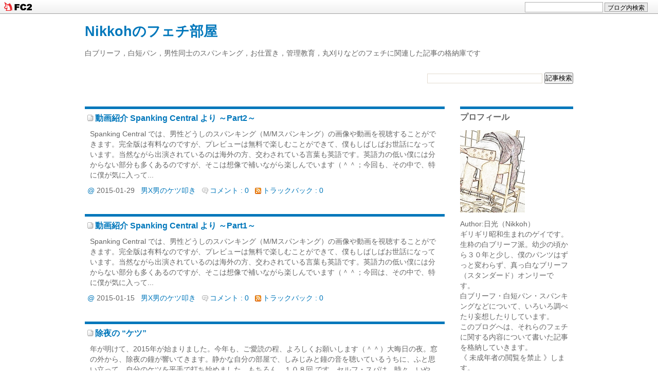

--- FILE ---
content_type: text/html; charset=utf-8
request_url: http://nikkohbrispa.jp/blog-date-201501.html
body_size: 11528
content:
<?xml version="1.0" encoding="utf-8"?>
<!DOCTYPE html PUBLIC "-//W3C//DTD XHTML 1.0 Transitional//EN" "http://www.w3.org/TR/xhtml1/DTD/xhtml1-transitional.dtd">
<html xmlns="http://www.w3.org/1999/xhtml"   dir="ltr">
<head>
<meta http-equiv="Content-Type" content="text/html; charset=utf-8" />
<meta http-equiv="Content-Style-Type" content="text/css" />
<meta http-equiv="Content-Script-Type" content="text/javascript" />
<meta http-equiv="MSSmartTagsPreventParsing" content="true" />
<meta http-equiv="imagetoolbar" content="false" />
<meta name="author" content="日光（Nikkoh）" />
<meta name="description" content="白ブリーフ，白短パン，男性同士のスパンキング，お仕置き，管理教育，丸刈りなどのフェチに関連した記事の格納庫です" />
<title  >Nikkohのフェチ部屋 |2015年01月</title>
<link rel="stylesheet" type="text/css" href="http://blog-imgs-155.fc2.com/n/i/k/nikkohbrispa/css/f3ace.css" media="screen,tv" />
<link rel="alternate" type="application/rss+xml" href="http://nikkohbrispa.jp/?xml" title="[RSS]" />
<link rel="alternate" type="application/rss+xml" href="http://nikkohbrispa.jp/?xml&amp;comment" title="[RSS] コメント" />
<link rel="alternate" type="application/rss+xml" href="http://nikkohbrispa.jp/?xml&amp;trackback" title="[RSS] トラックバック" />
<link rev="made" href="mailto:info@sample.com" title="日光（Nikkoh）" />
<link rel="top" href="http://nikkohbrispa.jp/" title="トップ" />
<link rel="archives" href="http://nikkohbrispa.jp/blog-date-202512.html" title="2025-12" /><link rel="archives" href="http://nikkohbrispa.jp/blog-date-202508.html" title="2025-08" /><link rel="archives" href="http://nikkohbrispa.jp/blog-date-202501.html" title="2025-01" /><link rel="archives" href="http://nikkohbrispa.jp/blog-date-202409.html" title="2024-09" /><link rel="archives" href="http://nikkohbrispa.jp/blog-date-202404.html" title="2024-04" /><link rel="archives" href="http://nikkohbrispa.jp/blog-date-202401.html" title="2024-01" /><link rel="archives" href="http://nikkohbrispa.jp/blog-date-202311.html" title="2023-11" /><link rel="archives" href="http://nikkohbrispa.jp/blog-date-202307.html" title="2023-07" /><link rel="archives" href="http://nikkohbrispa.jp/blog-date-202306.html" title="2023-06" /><link rel="archives" href="http://nikkohbrispa.jp/blog-date-202305.html" title="2023-05" /><link rel="archives" href="http://nikkohbrispa.jp/blog-date-202301.html" title="2023-01" /><link rel="archives" href="http://nikkohbrispa.jp/blog-date-202209.html" title="2022-09" /><link rel="archives" href="http://nikkohbrispa.jp/blog-date-202208.html" title="2022-08" /><link rel="archives" href="http://nikkohbrispa.jp/blog-date-202207.html" title="2022-07" /><link rel="archives" href="http://nikkohbrispa.jp/blog-date-202204.html" title="2022-04" /><link rel="archives" href="http://nikkohbrispa.jp/blog-date-202203.html" title="2022-03" /><link rel="archives" href="http://nikkohbrispa.jp/blog-date-202202.html" title="2022-02" /><link rel="archives" href="http://nikkohbrispa.jp/blog-date-202201.html" title="2022-01" /><link rel="archives" href="http://nikkohbrispa.jp/blog-date-202111.html" title="2021-11" /><link rel="archives" href="http://nikkohbrispa.jp/blog-date-202108.html" title="2021-08" /><link rel="archives" href="http://nikkohbrispa.jp/blog-date-202105.html" title="2021-05" /><link rel="archives" href="http://nikkohbrispa.jp/blog-date-202104.html" title="2021-04" /><link rel="archives" href="http://nikkohbrispa.jp/blog-date-202103.html" title="2021-03" /><link rel="archives" href="http://nikkohbrispa.jp/blog-date-202101.html" title="2021-01" /><link rel="archives" href="http://nikkohbrispa.jp/blog-date-202012.html" title="2020-12" /><link rel="archives" href="http://nikkohbrispa.jp/blog-date-202011.html" title="2020-11" /><link rel="archives" href="http://nikkohbrispa.jp/blog-date-202009.html" title="2020-09" /><link rel="archives" href="http://nikkohbrispa.jp/blog-date-202008.html" title="2020-08" /><link rel="archives" href="http://nikkohbrispa.jp/blog-date-202005.html" title="2020-05" /><link rel="archives" href="http://nikkohbrispa.jp/blog-date-202004.html" title="2020-04" /><link rel="archives" href="http://nikkohbrispa.jp/blog-date-202003.html" title="2020-03" /><link rel="archives" href="http://nikkohbrispa.jp/blog-date-201912.html" title="2019-12" /><link rel="archives" href="http://nikkohbrispa.jp/blog-date-201904.html" title="2019-04" /><link rel="archives" href="http://nikkohbrispa.jp/blog-date-201901.html" title="2019-01" /><link rel="archives" href="http://nikkohbrispa.jp/blog-date-201810.html" title="2018-10" /><link rel="archives" href="http://nikkohbrispa.jp/blog-date-201809.html" title="2018-09" /><link rel="archives" href="http://nikkohbrispa.jp/blog-date-201808.html" title="2018-08" /><link rel="archives" href="http://nikkohbrispa.jp/blog-date-201807.html" title="2018-07" /><link rel="archives" href="http://nikkohbrispa.jp/blog-date-201805.html" title="2018-05" /><link rel="archives" href="http://nikkohbrispa.jp/blog-date-201803.html" title="2018-03" /><link rel="archives" href="http://nikkohbrispa.jp/blog-date-201801.html" title="2018-01" /><link rel="archives" href="http://nikkohbrispa.jp/blog-date-201712.html" title="2017-12" /><link rel="archives" href="http://nikkohbrispa.jp/blog-date-201709.html" title="2017-09" /><link rel="archives" href="http://nikkohbrispa.jp/blog-date-201707.html" title="2017-07" /><link rel="archives" href="http://nikkohbrispa.jp/blog-date-201705.html" title="2017-05" /><link rel="archives" href="http://nikkohbrispa.jp/blog-date-201701.html" title="2017-01" /><link rel="archives" href="http://nikkohbrispa.jp/blog-date-201609.html" title="2016-09" /><link rel="archives" href="http://nikkohbrispa.jp/blog-date-201608.html" title="2016-08" /><link rel="archives" href="http://nikkohbrispa.jp/blog-date-201602.html" title="2016-02" /><link rel="archives" href="http://nikkohbrispa.jp/blog-date-201601.html" title="2016-01" /><link rel="archives" href="http://nikkohbrispa.jp/blog-date-201512.html" title="2015-12" /><link rel="archives" href="http://nikkohbrispa.jp/blog-date-201511.html" title="2015-11" /><link rel="archives" href="http://nikkohbrispa.jp/blog-date-201509.html" title="2015-09" /><link rel="archives" href="http://nikkohbrispa.jp/blog-date-201508.html" title="2015-08" /><link rel="archives" href="http://nikkohbrispa.jp/blog-date-201507.html" title="2015-07" /><link rel="archives" href="http://nikkohbrispa.jp/blog-date-201506.html" title="2015-06" /><link rel="archives" href="http://nikkohbrispa.jp/blog-date-201505.html" title="2015-05" /><link rel="archives" href="http://nikkohbrispa.jp/blog-date-201504.html" title="2015-04" /><link rel="archives" href="http://nikkohbrispa.jp/blog-date-201503.html" title="2015-03" /><link rel="archives" href="http://nikkohbrispa.jp/blog-date-201502.html" title="2015-02" /><link rel="archives" href="http://nikkohbrispa.jp/blog-date-201501.html" title="2015-01" /><link rel="archives" href="http://nikkohbrispa.jp/blog-date-201412.html" title="2014-12" /><link rel="archives" href="http://nikkohbrispa.jp/blog-date-201411.html" title="2014-11" /><link rel="archives" href="http://nikkohbrispa.jp/blog-date-201410.html" title="2014-10" /><link rel="archives" href="http://nikkohbrispa.jp/blog-date-201408.html" title="2014-08" /><link rel="archives" href="http://nikkohbrispa.jp/blog-date-201407.html" title="2014-07" /><link rel="archives" href="http://nikkohbrispa.jp/blog-date-201406.html" title="2014-06" /><link rel="archives" href="http://nikkohbrispa.jp/blog-date-201405.html" title="2014-05" /><link rel="archives" href="http://nikkohbrispa.jp/blog-date-201404.html" title="2014-04" /><link rel="archives" href="http://nikkohbrispa.jp/blog-date-201403.html" title="2014-03" /><link rel="archives" href="http://nikkohbrispa.jp/blog-date-201402.html" title="2014-02" /><link rel="archives" href="http://nikkohbrispa.jp/blog-date-201401.html" title="2014-01" /><link rel="archives" href="http://nikkohbrispa.jp/blog-date-201312.html" title="2013-12" /><link rel="archives" href="http://nikkohbrispa.jp/blog-date-201311.html" title="2013-11" /><link rel="archives" href="http://nikkohbrispa.jp/blog-date-201310.html" title="2013-10" /><link rel="archives" href="http://nikkohbrispa.jp/blog-date-201309.html" title="2013-09" /><link rel="archives" href="http://nikkohbrispa.jp/blog-date-201308.html" title="2013-08" /><link rel="archives" href="http://nikkohbrispa.jp/blog-date-201307.html" title="2013-07" /><link rel="archives" href="http://nikkohbrispa.jp/blog-date-201306.html" title="2013-06" /><link rel="archives" href="http://nikkohbrispa.jp/blog-date-201305.html" title="2013-05" /><link rel="archives" href="http://nikkohbrispa.jp/blog-date-201304.html" title="2013-04" /><link rel="archives" href="http://nikkohbrispa.jp/blog-date-201303.html" title="2013-03" /><link rel="archives" href="http://nikkohbrispa.jp/blog-date-201302.html" title="2013-02" /><link rel="archives" href="http://nikkohbrispa.jp/blog-date-201301.html" title="2013-01" /><link rel="archives" href="http://nikkohbrispa.jp/blog-date-201209.html" title="2012-09" /><link rel="archives" href="http://nikkohbrispa.jp/blog-date-201208.html" title="2012-08" /><link rel="archives" href="http://nikkohbrispa.jp/blog-date-201205.html" title="2012-05" /><link rel="archives" href="http://nikkohbrispa.jp/blog-date-201204.html" title="2012-04" /><!-- ///// Monthly Archives ///// -->
<link rel="archives" href="http://nikkohbrispa.jp/blog-category-27.html" title="白短パン・体操服" /><link rel="archives" href="http://nikkohbrispa.jp/blog-category-9.html" title="白ブリーフ" /><link rel="archives" href="http://nikkohbrispa.jp/blog-category-21.html" title="ブリーフ率（統計）" /><link rel="archives" href="http://nikkohbrispa.jp/blog-category-34.html" title="白ブリーフ派の著名人等の情報" /><link rel="archives" href="http://nikkohbrispa.jp/blog-category-35.html" title="白ブリーフ指定（学校・部活・職業など）" /><link rel="archives" href="http://nikkohbrispa.jp/blog-category-36.html" title="白ブリーフ de 身体測定" /><link rel="archives" href="http://nikkohbrispa.jp/blog-category-19.html" title="ドラマ・映画等の紹介" /><link rel="archives" href="http://nikkohbrispa.jp/blog-category-29.html" title="小説・マンガ・書籍等の紹介" /><link rel="archives" href="http://nikkohbrispa.jp/blog-category-30.html" title="ＴＶ放送されたネタ等の紹介" /><link rel="archives" href="http://nikkohbrispa.jp/blog-category-20.html" title="情報（新聞記事・報道等）の紹介" /><link rel="archives" href="http://nikkohbrispa.jp/blog-category-31.html" title="白ブリーフ 商品紹介など" /><link rel="archives" href="http://nikkohbrispa.jp/blog-category-33.html" title="イベント レポ" /><link rel="archives" href="http://nikkohbrispa.jp/blog-category-22.html" title="自撮り等" /><link rel="archives" href="http://nikkohbrispa.jp/blog-category-32.html" title="白ランニング" /><link rel="archives" href="http://nikkohbrispa.jp/blog-category-12.html" title="男X男のケツ叩き" /><link rel="archives" href="http://nikkohbrispa.jp/blog-category-24.html" title="ケツ叩きの小説" /><link rel="archives" href="http://nikkohbrispa.jp/blog-category-25.html" title="ケツ叩きのレポ（写真・動画）" /><link rel="archives" href="http://nikkohbrispa.jp/blog-category-17.html" title="丸刈り" /><link rel="archives" href="http://nikkohbrispa.jp/blog-category-16.html" title="管理教育・校則など" /><link rel="archives" href="http://nikkohbrispa.jp/blog-category-7.html" title="思い出" /><link rel="archives" href="http://nikkohbrispa.jp/blog-category-28.html" title="中学校時代" /><link rel="archives" href="http://nikkohbrispa.jp/blog-category-26.html" title="Ｔ高・学生寮シリーズ" /><link rel="archives" href="http://nikkohbrispa.jp/blog-category-5.html" title="小学校時代" /><link rel="archives" href="http://nikkohbrispa.jp/blog-category-15.html" title="Ｋ中シリーズ目次" /><link rel="archives" href="http://nikkohbrispa.jp/blog-category-11.html" title="ご案内" /><link rel="archives" href="http://nikkohbrispa.jp/blog-category-0.html" title="未分類" /><!-- ///// Categories Archives ///// -->
<script type="text/javascript" src="http://templates.blog.fc2.com/template/cfdn_09/list-tree.js"></script><!-- ///// Tree script ///// -->
<!--
////////////////////////////////////////////////////////////////////////////////

 http://creativecommons.org/licenses/by-sa/2.1/jp/

 Tree script
 http://sug.blog2.fc2.com/

////////////////////////////////////////////////////////////////////////////////
-->
<script type="text/javascript">
<!--
function jumpmenu(targ,selObj,restore) {
  eval(targ+".location='"+selObj.options[selObj.selectedIndex].value+"'");
  if (restore) selObj.selectedIndex=0;
}
//-->
</script>
<link href="https://static.fc2.com/css_cn/common/headbar/120710style.css" rel="stylesheet" type="text/css" media="all" />
</head>
<body>
<div id="sh_fc2blogheadbar">
	<div class="sh_fc2blogheadbar_body">
		<div id="sh_fc2blogheadbar_menu">
			<img src="https://static.fc2.com/image/headbar/sh_fc2blogheadbar_logo.png" alt="FC2ブログ" />
		</div>
		<div id="sh_fc2blogheadbar_search">
			<form name="barForm" method="get" action="" target="blank">
				<input class="sh_fc2blogheadbar_searchform" type="text" name="q" value="" maxlength="30" onclick="this.style.color='#000000';" onfocus="this.select();" onblur="this.style.color='#999999'" />
				<input type="hidden" name="charset" value="utf-8" />
				<input class="sh_fc2blogheadbar_searchbtn" type="submit" value="ブログ内検索" />
			</form>
		</div>
		<div id="sh_fc2blogheadbar_link_box" class="sh_fc2blogheadbar_link" style="visibility: hidden;"></div>
	</div>
</div>
 

<!-- [FC2 Analyzer] http://analyzer.fc2.com/  -->
<script language="javascript" src="http://analyzer55.fc2.com/ana/processor.php?uid=2284302" type="text/javascript"></script>
<noscript><div align="right"><img src="http://analyzer55.fc2.com/ana/icon.php?uid=2284302&ref=&href=&wid=0&hei=0&col=0" /></div></noscript>
<!-- [FC2 Analyzer]  -->

<div id="container"><!-- container -->

<div id="header"><!-- header -->
  <h1 id="site-top"><a href="http://nikkohbrispa.jp/">Nikkohのフェチ部屋</a></h1>
  <p>白ブリーフ，白短パン，男性同士のスパンキング，お仕置き，管理教育，丸刈りなどのフェチに関連した記事の格納庫です</p>
</div><!-- /header -->

<div id="search"><!-- search -->
  <form method="get" action="http://nikkohbrispa.jp/?date=201501&amp;page=0">
    <fieldset>
      <legend accesskey="9">記事検索</legend>
      <p><input type="text" name="q" size="30" value="" onblur="if(this.value == '') this.value='';" onfocus="if(this.value == '') this.value='';" tabindex="1" accesskey="k" class="field" />&nbsp;<input type="submit" value="記事検索" tabindex="2" accesskey="f" class="btn" /></p>
    </fieldset>
  </form>
</div><!-- /search -->

<div class="section" id="contents"><!-- contents -->
  <div class="primary-column"><!-- primary-column -->
    <h2>Entries</h2>    <div class="section entryfield" id="entry-195"><!-- entryfield -->
      <!--
      <rdf:RDF
        xmlns:rdf="http://www.w3.org/1999/02/22-rdf-syntax-ns#"
        xmlns:trackback="http://madskills.com/public/xml/rss/module/trackback/"
        xmlns:dc="http://purl.org/dc/elements/1.1/">
      <rdf:Description
        rdf:about="http://nikkohbrispa.jp/blog-entry-195.html"
        trackback:ping="http://nikkohbrispa.jp/tb.php/195-572ee7b4"
        dc:title="動画紹介 Spanking Central より ～Part2～"
        dc:identifier="http://nikkohbrispa.jp/blog-entry-195.html"
        dc:subject="男X男のケツ叩き"
        dc:description="Spanking Central では、男性どうしのスパンキング（M/Mスパンキング）の画像や動画を視聴することができます。完全版は有料なのですが、プレビューは無料で楽しむことができて、僕もしばしばお世話になっています。当然ながら出演されているのは海外の方、交わされている言葉も英語です。英語力の低い僕には分からない部分も多くあるのですが、そこは想像で補いながら楽しんでいます（＾＾；今回も、その中で、特に僕が気に入って..."
        dc:creator="日光（Nikkoh）"
        dc:date="2015-01-29T22:35:10+09:00" />
      </rdf:RDF>
      -->
      <h3 class="entry-header"><a href="http://nikkohbrispa.jp/blog-entry-195.html" title="動画紹介 Spanking Central より ～Part2～">動画紹介 Spanking Central より ～Part2～</a></h3>
      <div class="entry-body">
        <!--
        
        -->
                Spanking Central では、男性どうしのスパンキング（M/Mスパンキング）の画像や動画を視聴することができます。完全版は有料なのですが、プレビューは無料で楽しむことができて、僕もしばしばお世話になっています。当然ながら出演されているのは海外の方、交わされている言葉も英語です。英語力の低い僕には分からない部分も多くあるのですが、そこは想像で補いながら楽しんでいます（＾＾；今回も、その中で、特に僕が気に入って...                                              </div>
      <ul class="entry-state">
        <li class="entry-back-home"><a href="#site-top" title="このページのトップへ">@</a></li>
        <li class="entry-date">2015-01-29</li>
        <li class="entry-category"><a href="/blog-category-12.html">男X男のケツ叩き</a></li>
        <li class="entry-comment"><a href="http://nikkohbrispa.jp/blog-entry-195.html#comment-top" title="0">コメント : 0</a></li>
        <li class="entry-trackback"><a href="http://nikkohbrispa.jp/blog-entry-195.html#trackback-top" title="0">トラックバック : 0</a></li>
      </ul>
                </div><!-- /entryfield --><div class="section entryfield" id="entry-194"><!-- entryfield -->
      <!--
      <rdf:RDF
        xmlns:rdf="http://www.w3.org/1999/02/22-rdf-syntax-ns#"
        xmlns:trackback="http://madskills.com/public/xml/rss/module/trackback/"
        xmlns:dc="http://purl.org/dc/elements/1.1/">
      <rdf:Description
        rdf:about="http://nikkohbrispa.jp/blog-entry-194.html"
        trackback:ping="http://nikkohbrispa.jp/tb.php/194-c1e7e1c5"
        dc:title="動画紹介 Spanking Central より ～Part1～"
        dc:identifier="http://nikkohbrispa.jp/blog-entry-194.html"
        dc:subject="男X男のケツ叩き"
        dc:description="Spanking Central では、男性どうしのスパンキング（M/Mスパンキング）の画像や動画を視聴することができます。完全版は有料なのですが、プレビューは無料で楽しむことができて、僕もしばしばお世話になっています。当然ながら出演されているのは海外の方、交わされている言葉も英語です。英語力の低い僕には分からない部分も多くあるのですが、そこは想像で補いながら楽しんでいます（＾＾；今回は、その中で、特に僕が気に入って..."
        dc:creator="日光（Nikkoh）"
        dc:date="2015-01-15T23:58:13+09:00" />
      </rdf:RDF>
      -->
      <h3 class="entry-header"><a href="http://nikkohbrispa.jp/blog-entry-194.html" title="動画紹介 Spanking Central より ～Part1～">動画紹介 Spanking Central より ～Part1～</a></h3>
      <div class="entry-body">
        <!--
        
        -->
                Spanking Central では、男性どうしのスパンキング（M/Mスパンキング）の画像や動画を視聴することができます。完全版は有料なのですが、プレビューは無料で楽しむことができて、僕もしばしばお世話になっています。当然ながら出演されているのは海外の方、交わされている言葉も英語です。英語力の低い僕には分からない部分も多くあるのですが、そこは想像で補いながら楽しんでいます（＾＾；今回は、その中で、特に僕が気に入って...                                              </div>
      <ul class="entry-state">
        <li class="entry-back-home"><a href="#site-top" title="このページのトップへ">@</a></li>
        <li class="entry-date">2015-01-15</li>
        <li class="entry-category"><a href="/blog-category-12.html">男X男のケツ叩き</a></li>
        <li class="entry-comment"><a href="http://nikkohbrispa.jp/blog-entry-194.html#comment-top" title="0">コメント : 0</a></li>
        <li class="entry-trackback"><a href="http://nikkohbrispa.jp/blog-entry-194.html#trackback-top" title="0">トラックバック : 0</a></li>
      </ul>
                </div><!-- /entryfield --><div class="section entryfield" id="entry-193"><!-- entryfield -->
      <!--
      <rdf:RDF
        xmlns:rdf="http://www.w3.org/1999/02/22-rdf-syntax-ns#"
        xmlns:trackback="http://madskills.com/public/xml/rss/module/trackback/"
        xmlns:dc="http://purl.org/dc/elements/1.1/">
      <rdf:Description
        rdf:about="http://nikkohbrispa.jp/blog-entry-193.html"
        trackback:ping="http://nikkohbrispa.jp/tb.php/193-8f6c36d6"
        dc:title="除夜の “ケツ”"
        dc:identifier="http://nikkohbrispa.jp/blog-entry-193.html"
        dc:subject="男X男のケツ叩き"
        dc:description="年が明けて、2015年が始まりました。今年も、ご愛読の程、よろしくお願いします（＾＾）大晦日の夜。窓の外から、除夜の鐘が響いてきます。静かな自分の部屋で、しみじみと鐘の音を聴いているうちに、ふと思い立って、自分のケツを平手で打ち始めました。もちろん、１０８回 です。セルフ・スパは、時々、いや、結構な頻度でやっています。しか～し、年越しセルフ・スパンキングって初めてやりました（笑）これが、昨年最後の、そ..."
        dc:creator="日光（Nikkoh）"
        dc:date="2015-01-01T22:08:33+09:00" />
      </rdf:RDF>
      -->
      <h3 class="entry-header"><a href="http://nikkohbrispa.jp/blog-entry-193.html" title="除夜の “ケツ”">除夜の “ケツ”</a></h3>
      <div class="entry-body">
        <!--
        
        -->
                年が明けて、2015年が始まりました。今年も、ご愛読の程、よろしくお願いします（＾＾）大晦日の夜。窓の外から、除夜の鐘が響いてきます。静かな自分の部屋で、しみじみと鐘の音を聴いているうちに、ふと思い立って、自分のケツを平手で打ち始めました。もちろん、１０８回 です。セルフ・スパは、時々、いや、結構な頻度でやっています。しか～し、年越しセルフ・スパンキングって初めてやりました（笑）これが、昨年最後の、そ...                                              </div>
      <ul class="entry-state">
        <li class="entry-back-home"><a href="#site-top" title="このページのトップへ">@</a></li>
        <li class="entry-date">2015-01-01</li>
        <li class="entry-category"><a href="/blog-category-12.html">男X男のケツ叩き</a></li>
        <li class="entry-comment"><a href="http://nikkohbrispa.jp/blog-entry-193.html#comment-top" title="0">コメント : 0</a></li>
        <li class="entry-trackback"><a href="http://nikkohbrispa.jp/blog-entry-193.html#trackback-top" title="0">トラックバック : 0</a></li>
      </ul>
                </div><!-- /entryfield -->    
    <ul class="navi">
                  <li class="up"><a href="http://nikkohbrispa.jp/" title="ホーム" accesskey="1">ホーム</a></li>
                      </ul>
  </div><!-- /primary-column -->

  <div class="secondary-column"><!-- secondary-column -->
    <h2>Appendix</h2>
        
    <div class="section"><!-- plug-in-section -->
      <h3 style="text-align:left">プロフィール</h3>
      <div style="text-align:left"><!-- plug-in-align -->
        
      </div><!-- /plug-in-align -->
      <p class="plugin-myimage" style="text-align:left">
<img src="https://blog-imgs-85.fc2.com/n/i/k/nikkohbrispa/20160119204936a72s.jpg" alt="日光（Nikkoh）">
</p>
<p style="text-align:left">
Author:日光（Nikkoh）<br>
ギリギリ昭和生まれのゲイです。<br>生粋の白ブリーフ派。幼少の頃から３０年と少し、僕のパンツはずっと変わらず、真っ白なブリーフ（スタンダード）オンリーです。　<br>白ブリーフ・白短パン・スパンキングなどについて、いろいろ調べたり妄想したりしています。<br>このブログへは、それらのフェチに関する内容について書いた記事を格納していきます。<br>《 未成年者の閲覧を禁止 》します。<br>成人の方は、ご自身の判断と責任に基づいてご覧ください。<br>なお、当ブログには、<br><br>・ 現実の人間関係においての一切の体罰や暴力行為<br>・ 現実の教育における管理教育<br><br>を推奨する意図はありません。</p>
      <div style="text-align:left"><!-- plug-in-align -->
        
      </div><!-- /plug-in-align -->
    </div><!-- /plug-in-section -->
    
    <div class="section"><!-- plug-in-section -->
      <h3 style="text-align:left">カテゴリ</h3>
      <div style="text-align:left"><!-- plug-in-align -->
        
      </div><!-- /plug-in-align -->
      <div>
<div style="text-align:left">
<a href="http://nikkohbrispa.jp/blog-category-27.html" title="白短パン・体操服">白短パン・体操服 (5)</a>
</div><div style="text-align:left">
<a href="http://nikkohbrispa.jp/blog-category-9.html" title="白ブリーフ">白ブリーフ (80)</a>
</div><div style="text-align:left">
┣<a href="http://nikkohbrispa.jp/blog-category-21.html" title="ブリーフ率（統計）">ブリーフ率（統計） (13)</a>
</div><div style="text-align:left">
┣<a href="http://nikkohbrispa.jp/blog-category-34.html" title="白ブリーフ派の著名人等の情報">白ブリーフ派の著名人等の情報 (5)</a>
</div><div style="text-align:left">
┣<a href="http://nikkohbrispa.jp/blog-category-35.html" title="白ブリーフ指定（学校・部活・職業など）">白ブリーフ指定（学校・部活・職業など） (6)</a>
</div><div style="text-align:left">
┣<a href="http://nikkohbrispa.jp/blog-category-36.html" title="白ブリーフ de 身体測定">白ブリーフ de 身体測定 (6)</a>
</div><div style="text-align:left">
┣<a href="http://nikkohbrispa.jp/blog-category-19.html" title="ドラマ・映画等の紹介">ドラマ・映画等の紹介 (8)</a>
</div><div style="text-align:left">
┣<a href="http://nikkohbrispa.jp/blog-category-29.html" title="小説・マンガ・書籍等の紹介">小説・マンガ・書籍等の紹介 (8)</a>
</div><div style="text-align:left">
┣<a href="http://nikkohbrispa.jp/blog-category-30.html" title="ＴＶ放送されたネタ等の紹介">ＴＶ放送されたネタ等の紹介 (4)</a>
</div><div style="text-align:left">
┣<a href="http://nikkohbrispa.jp/blog-category-20.html" title="情報（新聞記事・報道等）の紹介">情報（新聞記事・報道等）の紹介 (5)</a>
</div><div style="text-align:left">
┣<a href="http://nikkohbrispa.jp/blog-category-31.html" title="白ブリーフ 商品紹介など">白ブリーフ 商品紹介など (10)</a>
</div><div style="text-align:left">
┣<a href="http://nikkohbrispa.jp/blog-category-33.html" title="イベント レポ">イベント レポ (3)</a>
</div><div style="text-align:left">
┗<a href="http://nikkohbrispa.jp/blog-category-22.html" title="自撮り等">自撮り等 (10)</a>
</div><div style="text-align:left">
<a href="http://nikkohbrispa.jp/blog-category-32.html" title="白ランニング">白ランニング (4)</a>
</div><div style="text-align:left">
<a href="http://nikkohbrispa.jp/blog-category-12.html" title="男X男のケツ叩き">男X男のケツ叩き (33)</a>
</div><div style="text-align:left">
┣<a href="http://nikkohbrispa.jp/blog-category-24.html" title="ケツ叩きの小説">ケツ叩きの小説 (12)</a>
</div><div style="text-align:left">
┗<a href="http://nikkohbrispa.jp/blog-category-25.html" title="ケツ叩きのレポ（写真・動画）">ケツ叩きのレポ（写真・動画） (8)</a>
</div><div style="text-align:left">
<a href="http://nikkohbrispa.jp/blog-category-17.html" title="丸刈り">丸刈り (3)</a>
</div><div style="text-align:left">
<a href="http://nikkohbrispa.jp/blog-category-16.html" title="管理教育・校則など">管理教育・校則など (7)</a>
</div><div style="text-align:left">
<a href="http://nikkohbrispa.jp/blog-category-7.html" title="思い出">思い出 (32)</a>
</div><div style="text-align:left">
┣<a href="http://nikkohbrispa.jp/blog-category-28.html" title="中学校時代">中学校時代 (22)</a>
</div><div style="text-align:left">
┣<a href="http://nikkohbrispa.jp/blog-category-26.html" title="Ｔ高・学生寮シリーズ">Ｔ高・学生寮シリーズ (3)</a>
</div><div style="text-align:left">
┣<a href="http://nikkohbrispa.jp/blog-category-5.html" title="小学校時代">小学校時代 (5)</a>
</div><div style="text-align:left">
┗<a href="http://nikkohbrispa.jp/blog-category-15.html" title="Ｋ中シリーズ目次">Ｋ中シリーズ目次 (2)</a>
</div><div style="text-align:left">
<a href="http://nikkohbrispa.jp/blog-category-11.html" title="ご案内">ご案内 (7)</a>
</div><div style="text-align:left">
<a href="http://nikkohbrispa.jp/blog-category-0.html" title="未分類">未分類 (1)</a>
</div></div>
      <div style="text-align:left"><!-- plug-in-align -->
        
      </div><!-- /plug-in-align -->
    </div><!-- /plug-in-section -->
    
    <div class="section"><!-- plug-in-section -->
      <h3 style="text-align:left">最新記事</h3>
      <div style="text-align:left"><!-- plug-in-align -->
        
      </div><!-- /plug-in-align -->
      <ul>
<li style="text-align:left">
<a href="http://nikkohbrispa.jp/blog-entry-291.html" title="ブリーフ派 vs トランクス派 （1995年）">ブリーフ派 vs トランクス派 （1995年） (2025/12/30)</a>
</li><li style="text-align:left">
<a href="http://nikkohbrispa.jp/blog-entry-290.html" title="昭和百年の夏休み">昭和百年の夏休み (2025/08/29)</a>
</li><li style="text-align:left">
<a href="http://nikkohbrispa.jp/blog-entry-289.html" title="グンゼ KG シリーズ・パッケージの変遷">グンゼ KG シリーズ・パッケージの変遷 (2025/08/02)</a>
</li><li style="text-align:left">
<a href="http://nikkohbrispa.jp/blog-entry-288.html" title="謹賀新年 2025 （昭和百年）">謹賀新年 2025 （昭和百年） (2025/01/01)</a>
</li><li style="text-align:left">
<a href="http://nikkohbrispa.jp/blog-entry-286.html" title="真っ白な下着姿で身体測定／健康手帳">真っ白な下着姿で身体測定／健康手帳 (2024/09/14)</a>
</li><li style="text-align:left">
<a href="http://nikkohbrispa.jp/blog-entry-285.html" title="中２男子のブリーフ所有率（1994年）">中２男子のブリーフ所有率（1994年） (2024/04/29)</a>
</li><li style="text-align:left">
<a href="http://nikkohbrispa.jp/blog-entry-284.html" title="入学式で赤っ恥 〜社会の窓全開〜">入学式で赤っ恥 〜社会の窓全開〜 (2024/04/13)</a>
</li><li style="text-align:left">
<a href="http://nikkohbrispa.jp/blog-entry-283.html" title="謹賀新年 2024 辰年">謹賀新年 2024 辰年 (2024/01/02)</a>
</li><li style="text-align:left">
<a href="http://nikkohbrispa.jp/blog-entry-282.html" title="[K中シリーズ] 水泳用サポーターの上からまわしを締めての相撲授業">[K中シリーズ] 水泳用サポーターの上からまわしを締めての相撲授業 (2023/11/25)</a>
</li><li style="text-align:left">
<a href="http://nikkohbrispa.jp/blog-entry-281.html" title="新刊小説紹介 『スパンキングエール ～仲良し兄弟編～』  ／ その他の小説紹介">新刊小説紹介 『スパンキングエール ～仲良し兄弟編～』  ／ その他の小説紹介 (2023/11/11)</a>
</li></ul>
      <div style="text-align:left"><!-- plug-in-align -->
        
      </div><!-- /plug-in-align -->
    </div><!-- /plug-in-section -->
    
    <div class="section"><!-- plug-in-section -->
      <h3 style="text-align:left">最新コメント</h3>
      <div style="text-align:left"><!-- plug-in-align -->
        
      </div><!-- /plug-in-align -->
      <form id="rcomment" name="rcomment" action="http://nikkohbrispa.jp/?date=201501&amp;page=0">
<select style="width:350px;" name="menu" onchange="jumpmenu('parent',this,0)">
<option value="http://nikkohbrispa.jp/" selected="selected">■コメント別</option>
<option value="http://nikkohbrispa.jp/blog-entry-290.html#comment541">■ 2025/09/02 <br />私が過ごした平成一桁前半は、さすがに白ランニング白短パンではなかったですが、男子は全員半ズボンでしたね。半ズボンの股下は2,3センチしかなくて、基本パツパツ。<br>トラ</option><option value="http://nikkohbrispa.jp/blog-entry-289.html#comment540">■ 2025/08/07 <br />おお…<br>パンツの日に、素晴らしい投稿ありがとうございます。<br>私が穿いていたころは〔2〕か〔3〕、<br>おそらく年代的には〔3〕だと思います。<br>中学に入るころには、周りが全員</option><option value="http://nikkohbrispa.jp/blog-entry-289.html#comment539">■ 2025/08/05 <br />グンゼ、KGブランドのパッケージ変遷記事作成ありがとうございます。お疲れさまでした。<br><br>私の好みなYGアーチ型ブリーフの腰ゴムと股ぐりゴムに細い青糸ライン入りYG130パ</option><option value="http://nikkohbrispa.jp/blog-entry-282.html#comment537">■ 2025/06/11 <br />うちの田舎では、毎年9月に相撲大会がありました。<br>当然、出場は男子だけ。<br>上級生は相撲部でなくても全員半ケツまわしで相撲を取っていて、３年になったら自分も直まわし</option><option value="http://nikkohbrispa.jp/blog-entry-235.html#comment535">■ 2024/12/15 <br />僕が***の時みんなブリーフを履いていた。何故それが分かると言うと体育のランパンが薄いナイロン製で色が青だったのでラインがみんなくっきり見えていた小さ目のランパン</option><option value="http://nikkohbrispa.jp/blog-entry-227.html#comment532">■ 2024/10/05 <br />俺が通っていた***では長髪OKの当時としては珍しい学校だった。でも俺が卒業して8年後校長が代わって丸刈りの学校に成り下がってしまった。俺のいとこが離婚して男の子が3</option><option value="http://nikkohbrispa.jp/blog-entry-285.html#comment530">■ 2024/08/27 <br />1994年小5でしたが、2つ上の近所の兄さんはトランクスでしたね。小5だと3-4割がトランクスでした。<br>これが翌年6年になるとトランクスが当たり前になり、学年の終わり頃には</option><option value="http://nikkohbrispa.jp/blog-entry-285.html#comment529">■ 2024/08/21 <br />私は1994年に中1、1個下でした！<br>体感としては９割柄パン（トランクス）でしたね…</option><option value="http://nikkohbrispa.jp/blog-entry-82.html#comment525">■ 2024/07/05 <br />相撲は思い出があります。<br>地域で祭りがあり、中三というよりも、小***で上の学年から<br>相撲大会に強制参加、という行事がありました。<br>地域ごとに、相撲部員がいれば***で</option><option value="http://nikkohbrispa.jp/blog-entry-150.html#comment524">■ 2024/07/05 <br />ブリーフが見えるといえば、私はブリーフ党だったので、体育の着替えのときは割とみられていたと思います。<br>とはいえ、椅子に座ったりして着替えるので一瞬です。<br><br>ところ</option><option value="http://nikkohbrispa.jp/blog-entry-259.html#comment523">■ 2024/07/05 <br />小１から中３までフルパン１でしたね…<br>小学６年間はブリ１、中学からはトランクスですが。<br>でも、中３のときは身体測定を忘れていて、クラスで１人だけブリ１でした<br><br>中学</option><option value="http://nikkohbrispa.jp/blog-entry-254.html#comment522">■ 2024/07/05 <br />はじめまして。<br>私もブリーフの実態の参考に、通っていた学校の情報を記載いたします。<br><br>【学校情報】<br>通っていた***：　長崎県の公立***（1994年入学）、下着指定の校則は</option><option value="http://nikkohbrispa.jp/blog-entry-245.html#comment521">■ 2024/06/09 <br />小・中・高と白ブリーフでした。<br>***の時は大して気にならなかったけど、中学になるとみんなトランクスでブリーフは俺だけでした。<br>身体測定の時はパンツ1枚で行かされるの</option><option value="http://nikkohbrispa.jp/blog-entry-285.html#comment519">■ 2024/05/20 <br />1994年で中２というと、私より３つ下の子たちです<br>ブリーフ50％というのは、印象としては「あれえ？随分多いなあ」です。<br>中２コース購読者にアンケにした調査だとしたら、</option><option value="http://nikkohbrispa.jp/blog-entry-150.html#comment518">■ 2024/05/12 <br />愛知県の***の体育祭で､午後の1番最後に､全学年男子の騎馬戦があり､始まる10分前に､男の体育の先生が､1年生の団席付近に来て､男の体育の先生が､全学年男子に､男子は､裸足に</option><option value="http://nikkohbrispa.jp/blog-entry-285.html#comment517">■ 2024/04/30 <br />僕が中2(2005年)の頃のパンツの枚数は確か10枚くらいでした。ブリーフ7枚、トランクス3枚くらいだったと思います。中1まではブリーフ、中2からトランクスを履き始めました</option><option value="http://nikkohbrispa.jp/blog-entry-254.html#comment515">■ 2024/04/11 <br />はじめまして。<br>ブリーフ率調査の参考になればと思い、私が通っていた学校での情報を掲載いたします。<br><br>【学校情報】<br>通っていた***：　福岡市の公立***（1996年入学）、下</option><option value="http://nikkohbrispa.jp/blog-entry-262.html#comment514">■ 2024/03/10 <br />私は体操服の白短パンをはいて同級生の男子とふざけているうちに男同士のエッチをしました。中一年の時です。私の家でエロ本を見てるうちに勃起しているチンコが短パンには</option><option value="http://nikkohbrispa.jp/blog-entry-123.html#comment513">■ 2024/02/28 <br />自分は小学4年生の夏頃にブリーフからトランクスに転向し、5年生でブリーフに再転向しました。(2004〜2005年)<br>その理由ですが、トランクスの履き心地があまりよくなく好き</option><option value="http://nikkohbrispa.jp/blog-entry-282.html#comment512">■ 2024/02/21 <br />この書き込みを見てメルカリでサポーターをたのんでしましました</option><option value="http://nikkohbrispa.jp/blog-entry-254.html#comment511">■ 2024/02/14 <br />平成生まれです。私が***の頃は2割ブリーフ、8割ボクサーでした。私は中学までカラーブリーフで、高校になるとボクサーを一瞬履きましたが、履き心地の悪さと、部活のこと</option><option value="http://nikkohbrispa.jp/blog-entry-282.html#comment510">■ 2024/02/12 <br />妄想ブログ読ませて頂きました。<br>正直面白く無かったなと思った体育授業が相撲でした。僕も相撲の授業は小学生の頃にやりましたが、ガリガリの体型で、体重が軽かったので</option><option value="http://nikkohbrispa.jp/blog-entry-282.html#comment509">■ 2024/01/04 <br />nikkohさん。<br>明けましておめでとうございます。<br>今年もどうぞよろしくお願いします。<br><br>さて、この場をお借りして、バロンさんへ。<br>バロンさんのコメント、関心深く読ませ</option><option value="http://nikkohbrispa.jp/blog-entry-283.html#comment508">■ 2024/01/03 <br />日光さん。いつもありがとうございます。<br>今年はいろいろと難しい年になるかもしれませんが、お互いに好きな白ブリーフを穿いて楽しんでいきましょう。<br>日光さんのご健康と</option><option value="http://nikkohbrispa.jp/blog-entry-282.html#comment507">■ 2023/12/30 <br />お久しぶりです。いつも楽しい記事をありがとうございます。<br>相撲の授業を受けられるなんて、とても素敵な学校ですね。ただ、まわしを締めるのは、思春期には少し恥ずかし</option><option value="http://nikkohbrispa.jp/blog-entry-254.html#comment506">■ 2023/12/13 <br />***4年の時、母の再婚を機に村から都市に引っ越すことになった。<br>村では子供は少なく、男子は俺一人で、あとは女子、***と中学が一緒になってるタイプで、そんな田舎だった</option><option value="http://nikkohbrispa.jp/blog-entry-7.html#comment505">■ 2023/11/25 <br />高校生の時に体操服を忘れてしまって、自分一人だけ白ブリーフ1枚で受けたことがあります。<br>高校生にもなって白ブリーフなのは自分だけだったし、待機列に並んでる間に女子</option><option value="http://nikkohbrispa.jp/blog-entry-235.html#comment503">■ 2023/11/05 <br />自分は、昭和40年代前半生まれ、中学、高校今もブリーフ穿いてる。当時は男子は100%ブリーフ、着替えの時、他の男子とブリーフ見せ合いした。あと全裸も、ブリーフは、自分</option><option value="http://nikkohbrispa.jp/blog-entry-257.html#comment501">■ 2023/08/24 <br />懐かしいですね笑<br>僕も小学生時代はよく履きましたので愛着があります<br>特に後ろにあるポケットが物を入れるとぷっくり膨らむのが優れものでした<br>洗いやすいのでそのポケッ</option><option value="http://nikkohbrispa.jp/blog-entry-108.html#comment499">■ 2023/08/05 <br />平成前半のテレビ番組なのですが，ダチョウ倶楽部主演の番組で，プロレスのリング上で半裸・トランクスで組み合い，相手のパンツを脱がしたほうが勝ちというコーナーがあり</option></select>
</form>
      <div style="text-align:left"><!-- plug-in-align -->
        
      </div><!-- /plug-in-align -->
    </div><!-- /plug-in-section -->
    
    <div class="section"><!-- plug-in-section -->
      <h3 style="text-align:left">メールフォーム</h3>
      <div style="text-align:left"><!-- plug-in-align -->
        
      </div><!-- /plug-in-align -->
      <form action="http://nikkohbrispa.jp/?date=201501&amp;page=0" method="post">
  <p class="plugin-mail" style="text-align:left">
    名前:  <input type="text" size="10" name="formmail[name]"  value="" maxlength="100" style="width:90%;" /><br />
    メールアドレス:<input type="text" size="10" name="formmail[mail]"  value="" maxlength="150" style="width:90%;" /><br />
    件名:  <input type="text" size="10" name="formmail[title]" value="" maxlength="150" style="width:90%;" /><br />
    本文:<br />
    <textarea name="formmail[body]" cols="10" rows="6" style="width:90%;"></textarea>
    <input type="submit" value=" 確認 " />
    <input type="hidden" name="mode" value="formmail" />
    <input type="hidden" name="formmail[no]" value="533175" />
  </p>
</form>
      <div style="text-align:left"><!-- plug-in-align -->
        
      </div><!-- /plug-in-align -->
    </div><!-- /plug-in-section -->
    
    <div class="section"><!-- plug-in-section -->
      <h3 style="text-align:left">検索フォーム</h3>
      <div style="text-align:left"><!-- plug-in-align -->
        
      </div><!-- /plug-in-align -->
      <form action="http://nikkohbrispa.jp/?date=201501&amp;page=0" method="get">
<p class="plugin-search" style="text-align:left">
<input type="text" size="20" name="q" value="" maxlength="200"><br>
<input type="submit" value=" 検索 ">
</p>
</form>
      <div style="text-align:left"><!-- plug-in-align -->
        
      </div><!-- /plug-in-align -->
    </div><!-- /plug-in-section -->
    
    
    <div class="section"><!-- plug-in-section -->
      <h3 style="text-align:left">リンク</h3>
      <div style="text-align:left"><!-- plug-in-align -->
        
      </div><!-- /plug-in-align -->
      <ul>
<li style="text-align:left"><a href="http://tarousp.futoka.jp/index.html" title="太朗のホームページ ( M/Mスパの小説サイトです。白ブリーフネタも充実！ )" target="_blank">太朗のホームページ ( M/Mスパの小説サイトです。白ブリーフネタも充実！ )</a></li><li style="text-align:left"><a href="http://gayspanking-jp.com/" title="男×男×ケツ叩き　male male spanking japan （ M/MスパSNS管理人の淳一さんによるブログ ）" target="_blank">男×男×ケツ叩き　male male spanking japan （ M/MスパSNS管理人の淳一さんによるブログ ）</a></li><li style="text-align:left"><a href="http://novel.fc2.com/user/3884519/" title="クロずきさんの小説（ M/Mスパの小説が多数読めます ）" target="_blank">クロずきさんの小説（ M/Mスパの小説が多数読めます ）</a></li><li style="text-align:left"><a href="https://profile.ameba.jp/ameba/yossy-20200513/" title="YOSSY のブログ （ M/M スパの体験記など ）" target="_blank">YOSSY のブログ （ M/M スパの体験記など ）</a></li><li style="text-align:left"><a href="http://vivispa.web.fc2.com/" title="～* びびすぱ！ *～ （ スパの小説サイトです。父子ものが充実 ）" target="_blank">～* びびすぱ！ *～ （ スパの小説サイトです。父子ものが充実 ）</a></li><li style="text-align:left"><a href="http://kyoisssi.blog.fc2.com/" title="スパ的な毎日　お仕置きブログ　精神と心の部屋" target="_blank">スパ的な毎日　お仕置きブログ　精神と心の部屋</a></li><li style="text-align:left"><a href="http://www.spankingcentral.com/pages/home.php" title="Spanking Central （ 海外のM/Mスパサイト。動画閲覧できます ）" target="_blank">Spanking Central （ 海外のM/Mスパサイト。動画閲覧できます ）</a></li><li style="text-align:left"><a href="http://rock54s.blog75.fc2.com/" title="“ゲイゲイ”したはなし（ 白ブリーフフェチのゲイブログ。管理教育ネタも充実 ）" target="_blank">“ゲイゲイ”したはなし（ 白ブリーフフェチのゲイブログ。管理教育ネタも充実 ）</a></li><li style="text-align:left"><a href="http://underbrief.blog.fc2.com/" title="ブリーフ男子の妄想（ 白ブリーフがお好きなゲイの方の個人ブログです ）" target="_blank">ブリーフ男子の妄想（ 白ブリーフがお好きなゲイの方の個人ブログです ）</a></li><li style="text-align:left"><a href="http://suifubashi.blog.fc2.com/" title="水府橋体育洋品店（ 体育着と白ブリーフがお好きな方の個人ブログです ）" target="_blank">水府橋体育洋品店（ 体育着と白ブリーフがお好きな方の個人ブログです ）</a></li><li style="text-align:left"><a href="http://blogs.yahoo.co.jp/ai_nrg" title="負けたら坊主（ 丸刈り強制・丸刈り校則フェチのブログです ）" target="_blank">負けたら坊主（ 丸刈り強制・丸刈り校則フェチのブログです ）</a></li><li style="text-align:left"><a href="http://brieffeti.blog130.fc2.com/" title="ブリーフフェチの画像・動画ブログ" target="_blank">ブリーフフェチの画像・動画ブログ</a></li><li style="text-align:left"><a href="http://8245.teacup.com/whitebriefs/bbs" title="白ブリーフが好き！ （ 白ブリーフ・フェチのための掲示板です ）" target="_blank">白ブリーフが好き！ （ 白ブリーフ・フェチのための掲示板です ）</a></li><li style="text-align:left"><a href="http://www.white-briefs.com/" title="White Briefs — the home for white briefs admirers and tighty whities wearers everywhere" target="_blank">White Briefs — the home for white briefs admirers and tighty whities wearers everywhere</a></li><li style="text-align:left"><a href="https://sites.google.com/site/brflines/" title="The Brieflines archive （ テニス選手やサッカー選手のブリーフライン画像のアーカイブ）" target="_blank">The Brieflines archive （ テニス選手やサッカー選手のブリーフライン画像のアーカイブ）</a></li><li style="text-align:left"><a href="http://blog.goo.ne.jp/nikkoh-gn/" title="Nikkohの徒然日記 （本館）" target="_blank">Nikkohの徒然日記 （本館）</a></li><li><a href="./?admin">管理画面</a></li>
</ul>
      <div style="text-align:left"><!-- plug-in-align -->
        <a href="javascript:window.location.replace('http://blog.fc2.com/?linkid=nikkohbrispa');">このブログをリンクに追加する</a>
      </div><!-- /plug-in-align -->
    </div><!-- /plug-in-section -->
    
    <div class="section"><!-- plug-in-section -->
      <h3 style="text-align:left">月別アーカイブ</h3>
      <div style="text-align:left"><!-- plug-in-align -->
        
      </div><!-- /plug-in-align -->
          <form id="monthly_archives" name="monthly_archives" action="http://nikkohbrispa.jp/?date=201501&amp;page=0">
      <select name="menu" onchange="jumpmenu('parent',this,0)">
        <option value="http://nikkohbrispa.jp/" selected="selected">■月別</option>
        <option value="http://nikkohbrispa.jp/blog-date-202512.html">■2025-12 : 1</option><option value="http://nikkohbrispa.jp/blog-date-202508.html">■2025-08 : 2</option><option value="http://nikkohbrispa.jp/blog-date-202501.html">■2025-01 : 1</option><option value="http://nikkohbrispa.jp/blog-date-202409.html">■2024-09 : 1</option><option value="http://nikkohbrispa.jp/blog-date-202404.html">■2024-04 : 2</option><option value="http://nikkohbrispa.jp/blog-date-202401.html">■2024-01 : 1</option><option value="http://nikkohbrispa.jp/blog-date-202311.html">■2023-11 : 2</option><option value="http://nikkohbrispa.jp/blog-date-202307.html">■2023-07 : 2</option><option value="http://nikkohbrispa.jp/blog-date-202306.html">■2023-06 : 1</option><option value="http://nikkohbrispa.jp/blog-date-202305.html">■2023-05 : 2</option><option value="http://nikkohbrispa.jp/blog-date-202301.html">■2023-01 : 1</option><option value="http://nikkohbrispa.jp/blog-date-202209.html">■2022-09 : 1</option><option value="http://nikkohbrispa.jp/blog-date-202208.html">■2022-08 : 3</option><option value="http://nikkohbrispa.jp/blog-date-202207.html">■2022-07 : 1</option><option value="http://nikkohbrispa.jp/blog-date-202204.html">■2022-04 : 1</option><option value="http://nikkohbrispa.jp/blog-date-202203.html">■2022-03 : 1</option><option value="http://nikkohbrispa.jp/blog-date-202202.html">■2022-02 : 1</option><option value="http://nikkohbrispa.jp/blog-date-202201.html">■2022-01 : 4</option><option value="http://nikkohbrispa.jp/blog-date-202111.html">■2021-11 : 1</option><option value="http://nikkohbrispa.jp/blog-date-202108.html">■2021-08 : 1</option><option value="http://nikkohbrispa.jp/blog-date-202105.html">■2021-05 : 1</option><option value="http://nikkohbrispa.jp/blog-date-202104.html">■2021-04 : 1</option><option value="http://nikkohbrispa.jp/blog-date-202103.html">■2021-03 : 1</option><option value="http://nikkohbrispa.jp/blog-date-202101.html">■2021-01 : 2</option><option value="http://nikkohbrispa.jp/blog-date-202012.html">■2020-12 : 1</option><option value="http://nikkohbrispa.jp/blog-date-202011.html">■2020-11 : 1</option><option value="http://nikkohbrispa.jp/blog-date-202009.html">■2020-09 : 1</option><option value="http://nikkohbrispa.jp/blog-date-202008.html">■2020-08 : 3</option><option value="http://nikkohbrispa.jp/blog-date-202005.html">■2020-05 : 3</option><option value="http://nikkohbrispa.jp/blog-date-202004.html">■2020-04 : 4</option><option value="http://nikkohbrispa.jp/blog-date-202003.html">■2020-03 : 5</option><option value="http://nikkohbrispa.jp/blog-date-201912.html">■2019-12 : 1</option><option value="http://nikkohbrispa.jp/blog-date-201904.html">■2019-04 : 1</option><option value="http://nikkohbrispa.jp/blog-date-201901.html">■2019-01 : 3</option><option value="http://nikkohbrispa.jp/blog-date-201810.html">■2018-10 : 1</option><option value="http://nikkohbrispa.jp/blog-date-201809.html">■2018-09 : 2</option><option value="http://nikkohbrispa.jp/blog-date-201808.html">■2018-08 : 2</option><option value="http://nikkohbrispa.jp/blog-date-201807.html">■2018-07 : 2</option><option value="http://nikkohbrispa.jp/blog-date-201805.html">■2018-05 : 1</option><option value="http://nikkohbrispa.jp/blog-date-201803.html">■2018-03 : 1</option><option value="http://nikkohbrispa.jp/blog-date-201801.html">■2018-01 : 1</option><option value="http://nikkohbrispa.jp/blog-date-201712.html">■2017-12 : 1</option><option value="http://nikkohbrispa.jp/blog-date-201709.html">■2017-09 : 3</option><option value="http://nikkohbrispa.jp/blog-date-201707.html">■2017-07 : 1</option><option value="http://nikkohbrispa.jp/blog-date-201705.html">■2017-05 : 1</option><option value="http://nikkohbrispa.jp/blog-date-201701.html">■2017-01 : 4</option><option value="http://nikkohbrispa.jp/blog-date-201609.html">■2016-09 : 1</option><option value="http://nikkohbrispa.jp/blog-date-201608.html">■2016-08 : 1</option><option value="http://nikkohbrispa.jp/blog-date-201602.html">■2016-02 : 1</option><option value="http://nikkohbrispa.jp/blog-date-201601.html">■2016-01 : 1</option><option value="http://nikkohbrispa.jp/blog-date-201512.html">■2015-12 : 1</option><option value="http://nikkohbrispa.jp/blog-date-201511.html">■2015-11 : 1</option><option value="http://nikkohbrispa.jp/blog-date-201509.html">■2015-09 : 1</option><option value="http://nikkohbrispa.jp/blog-date-201508.html">■2015-08 : 1</option><option value="http://nikkohbrispa.jp/blog-date-201507.html">■2015-07 : 1</option><option value="http://nikkohbrispa.jp/blog-date-201506.html">■2015-06 : 1</option><option value="http://nikkohbrispa.jp/blog-date-201505.html">■2015-05 : 1</option><option value="http://nikkohbrispa.jp/blog-date-201504.html">■2015-04 : 2</option><option value="http://nikkohbrispa.jp/blog-date-201503.html">■2015-03 : 2</option><option value="http://nikkohbrispa.jp/blog-date-201502.html">■2015-02 : 3</option><option value="http://nikkohbrispa.jp/blog-date-201501.html">■2015-01 : 3</option><option value="http://nikkohbrispa.jp/blog-date-201412.html">■2014-12 : 2</option><option value="http://nikkohbrispa.jp/blog-date-201411.html">■2014-11 : 1</option><option value="http://nikkohbrispa.jp/blog-date-201410.html">■2014-10 : 2</option><option value="http://nikkohbrispa.jp/blog-date-201408.html">■2014-08 : 2</option><option value="http://nikkohbrispa.jp/blog-date-201407.html">■2014-07 : 2</option><option value="http://nikkohbrispa.jp/blog-date-201406.html">■2014-06 : 2</option><option value="http://nikkohbrispa.jp/blog-date-201405.html">■2014-05 : 3</option><option value="http://nikkohbrispa.jp/blog-date-201404.html">■2014-04 : 5</option><option value="http://nikkohbrispa.jp/blog-date-201403.html">■2014-03 : 3</option><option value="http://nikkohbrispa.jp/blog-date-201402.html">■2014-02 : 4</option><option value="http://nikkohbrispa.jp/blog-date-201401.html">■2014-01 : 3</option><option value="http://nikkohbrispa.jp/blog-date-201312.html">■2013-12 : 5</option><option value="http://nikkohbrispa.jp/blog-date-201311.html">■2013-11 : 3</option><option value="http://nikkohbrispa.jp/blog-date-201310.html">■2013-10 : 2</option><option value="http://nikkohbrispa.jp/blog-date-201309.html">■2013-09 : 1</option><option value="http://nikkohbrispa.jp/blog-date-201308.html">■2013-08 : 2</option><option value="http://nikkohbrispa.jp/blog-date-201307.html">■2013-07 : 2</option><option value="http://nikkohbrispa.jp/blog-date-201306.html">■2013-06 : 4</option><option value="http://nikkohbrispa.jp/blog-date-201305.html">■2013-05 : 5</option><option value="http://nikkohbrispa.jp/blog-date-201304.html">■2013-04 : 2</option><option value="http://nikkohbrispa.jp/blog-date-201303.html">■2013-03 : 4</option><option value="http://nikkohbrispa.jp/blog-date-201302.html">■2013-02 : 1</option><option value="http://nikkohbrispa.jp/blog-date-201301.html">■2013-01 : 2</option><option value="http://nikkohbrispa.jp/blog-date-201209.html">■2012-09 : 2</option><option value="http://nikkohbrispa.jp/blog-date-201208.html">■2012-08 : 2</option><option value="http://nikkohbrispa.jp/blog-date-201205.html">■2012-05 : 4</option><option value="http://nikkohbrispa.jp/blog-date-201204.html">■2012-04 : 3</option>      </select>
    </form>
      <div style="text-align:left"><!-- plug-in-align -->
        
      </div><!-- /plug-in-align -->
    </div><!-- /plug-in-section -->
    
    <div class="section"><!-- plug-in-section -->
      <h3 style="text-align:left">ＱＲコード</h3>
      <div style="text-align:left"><!-- plug-in-align -->
        
      </div><!-- /plug-in-align -->
      <div class="plugin-qrcode" style="text-align:left"><img src="https://blog-imgs-58.fc2.com/n/i/k/nikkohbrispa/5cc7adef2.jpg" alt="QR"></div>
      <div style="text-align:left"><!-- plug-in-align -->
        
      </div><!-- /plug-in-align -->
    </div><!-- /plug-in-section -->
    
    
          </div><!-- /secondary-column -->
</div><!-- /contents -->

<div id="footer"><!-- footer -->
  <div class="ads"><!-- genre:23 --><!-- sub_genre:342 --><!-- sp_banner:1 --><!-- passive:0 --><!-- lang:ja --><!-- HeadBar:1 --><!-- VT:blog --><!-- nad:1 --></div>
</div><!-- /footer -->

</div><!-- /container -->
<script type="text/javascript" charset="utf-8" src="https://admin.blog.fc2.com/dctanalyzer.php" defer></script>

</body>
</html>

--- FILE ---
content_type: text/css
request_url: http://blog-imgs-155.fc2.com/n/i/k/nikkohbrispa/css/f3ace.css
body_size: 2610
content:
/* ===== initialize ===== */
h1, h2, h3, h4, h5, h6, div, ul, ol, p, blockquote, address { display : block; }
a, addr, acronym, cite, code, dfn, em, img, kbd, object, q, ruby, samp, small, span, strong, sub, sup, var, del, ins { display : inline; }
* {
  margin : 0;
  padding : 0;
  font-style : normal;
  font-weight : normal;
}


/* ===== body ===== */
body {
  color : #666;
  background-color : #fff;
  font-size : 85%;
  font-family : "ヒラギノ角ゴ Pro W3", "HiraKakuPro-W3", "Osaka", "Helvetica", "Arial", "ＭＳ Ｐゴシック", sans-serif;
  line-height : 1.5;
  text-align : center;
}

/* ===== header ===== */
h1 { margin : 0.5em 0; font-size : 200%; }
h2 { font-size : 130%; display : none; }
h3 { font-size : 120%; }
h4 { font-size : 110%;}
h5 { font-size : 105%;}
h6 { font-size : 100%;}

/* ===== p ===== */
p { margin : 1em 0; }


/* ===== layout ===== */
div#container {
  width : 950px;
  margin : 1em auto;
  text-align : left;
}
div#header { width : 100%; }
div#search { width : 100%; text-align : right; }
  div#search input.field {
    padding : 0.2em;
    border : 1px solid #e3dcd0;
  }
  div#search input.field:hover { border : 1px solid #07b; }
div#contents { margin : 30px 0; }
  /* ===== primary ===== */
  div.primary-column {
    float : left;
    width : 700px;
  }
    div.entryfield {
      margin-bottom : 30px;
      padding : 5px;
      border-top : 5px solid #07b;
    }
      h3.entry-header {
        margin-bottom : 5px;
        padding-left : 15px;
        background : transparent url("https://templates.blog.fc2.com/template/cfdn_09/icon_permalink.gif") left center no-repeat;
      }
      div.entry-body {
        padding : 5px;
      }
        div.entry-body ul, div.entry-body ol {
          margin : 1em 0;
          list-style-position : inside;
        }
        p.entry-more-link {}
        div.entry-more {}
        div.entry-adsense { margin : 3em 0 1.5em 0; }
      ul.entry-state {
        margin-top : 5px;
        list-style-type : none;
      }
        ul.entry-state li { display : inline; }
        li.entry-back-home {}
        li.entry-date { margin-right : 0.3em; }
        li.entry-category { margin : 0 0.3em; }
        li.entry-comment {
          margin : 0 0.3em;
          padding-left : 15px;
          background : transparent url("https://templates.blog.fc2.com/template/cfdn_09/icon_comment.gif") left center no-repeat;
        }
        li.entry-trackback {
          margin : 0 0.3em;
          padding-left : 15px;
          background : transparent url("https://templates.blog.fc2.com/template/cfdn_09/icon_trackback.gif") left center no-repeat;
        }
      dl.trackback-addr {
        margin : 4em 0 1em 0;
      }
        dt.trackback-addr-header {}
        dd.trackback-addr-url {
          padding : 0.2em;
          color : #666;
          border : 1px solid #e3dcd0;
        }
        /* =====  ===== */
        dl>dd.trackback-addr-url {
          color : #ccc;
          border : 1px solid #e3dcd0;
        }
        dl>dd.trackback-addr-url:hover {
          color : #666;
          border : 1px solid #07b;
        }
      h3#trackback-top {
        margin : 2em 0;
        border-bottom : 2px solid #07b;
      }
      h3#trackback-top span.num {
        margin : 0 0.2em;
        color : #c00;
        font-weight : bold;
      }
      div.trackbackfield { margin : 1em 0; }
        h4.trackback-header { margin : 0.5em 0; }
        h4.trackback-header span.hide { display : none; }
        h4.trackback-header span.num {
          margin : 0 0.2em;
          color : #c00;
        }
        div.trackback-body {}
        ul.trackback-state { margin-top : 1em; }
          ul.trackback-state li { display : inline; }
          li.trackback-date { margin-right : 0.3em; }
          li.trackback-site { margin : 0 0.3em; }
      h3#comment-top {
        margin : 2em 0;
        border-bottom : 2px solid #07b;
      }
      h3#comment-top span.num {
        margin : 0 0.2em;
        color : #c00;
        font-weight : bold;
      }
      div.commentfield { margin : 1.5em 0; }
        h4.comment-header { margin : 0.5em 0; }
        h4.comment-header span.hide { display : none; }
        h4.comment-header span.num {
          margin : 0 0.2em;
          color : #c00;
        }
        div.comment-body {}
        ul.comment-state {
          margin-top : 0.5em;
          list-style-type : none;
        }
          ul.comment-state li { display : inline; }
          li.comment-date { margin-right : 0.3em; }
          li.comment-author { margin : 0 0.3em; }
          li.comment-author-site { margin : 0 0.3em; }
          li.comment-edit { margin : 0 0.3em; }
      div.comment-area { margin : 1em 0; }
        h3#comment-post, h3#comment-edit {
          margin-top : 2em;
          border-bottom : 2px solid #07b;
        }
        /* ===== form ===== */
        form.comment-form { margin-top : 2em; }
          fieldset { border : none; }
          legend { display : none; }
          input.field, textarea.field {
            padding : 0.2em;
            font-size : 85%;
            font-family : "ヒラギノ角ゴ Pro W3", "HiraKakuPro-W3", "Osaka", "Helvetica", "Arial", "ＭＳ Ｐゴシック", sans-serif;
            border : 1px solid #e3dcd0;
          }
          input.field:hover, textarea.field:hover { border : 1px solid #07b; }
          input#himitu { margin-right : 0.5em; }
          dl.comment-form {}
            dl.comment-form dt { margin : 0.2em 0; }
            dl.comment-form dd { margin : 0.5em 0; }
          kbd.acskey { border-bottom : 1px solid; font-family : inherit; }
    ul.navi {
      margin : 5em 0;
      padding : 0;
      list-style-type : none;
      text-align : center;
    }
      ul.navi li { display : inline; }
      ul.navi li.prev { margin-right : 1em; }
      ul.navi li.next { margin-left : 1em; }
  /* ===== secondary ===== */
  div.secondary-column {
    float : right;
    width : 220px;
  }
    div.secondary-column h3 {
      padding-top : 0.2em;
      font-family : "Helvetica", "Arial", sans-serif;
      font-weight : bold;
      border-top : 5px solid #07b;
    }
    div#appendix-adsense { margin : 1em 0; }
    div#categories-archives ul, div#monthly-archives ul, div#links ul {
      margin : 1em 0;
      list-style-type : none;
    }
    div#categories-archives ul li, div#monthly-archives ul li, div#links ul li {
      padding-left : 15px;
    }
    div#categories-archives ul li { background : transparent url("https://templates.blog.fc2.com/template/cfdn_09/icon_archives.gif") 0 0.5em no-repeat; }
    div#monthly-archives ul li { background : transparent url("https://templates.blog.fc2.com/template/cfdn_09/icon_archives.gif") 0 0.5em no-repeat; }
    div#links ul li { background : transparent url("https://templates.blog.fc2.com/template/cfdn_09/icon_links.gif") 0 0.5em no-repeat; }
    div#profile {}
      p.author-pics {}
      p.author-name {}
      p.author-description {}
      p.powered {}
    ul.feeds {
      margin : 1em 0;
      list-style-type : none;
    }
      ul.feeds li {
        padding-left : 30px;
        background : transparent url("https://templates.blog.fc2.com/template/cfdn_09/icon_rss.gif") left center no-repeat;
      }
      li.rss1 {}
      li.rss2 {}
      li.rss3 {}
div#footer { clear : both; }


/* ===== anchor ===== */
a { text-decoration : none; }
a:link {
  color : #07b;
}
a:visited {
  color : #07b;
}
a:hover {
  color : #5483bc;
  background-color : #eaeff7;
}
a:active {
  color : #5483bc;
  background-color : #eaeff7;
}
a img {
  border : none;
  border-width : 0;
}
h1 a { font-weight : bold; }
h3.entry-header a { font-weight : bold; }


/* ===== table ===== */
table { margin : 0.5em 0; }
table, tr, th, td {
  border-collapse : collapse;
  border : 1px solid #e3dcd0;
}
caption { text-align : right; }
th { font-weight : bold; }
th, td { padding : 0.5em; }
caption, th, td { _font-size : 75%; }


/* ===== tree ===== */
div#recent-comments ul, div#recent-trackbacks ul {
  margin : 0;
  padding : 0;
  list-style-type : none;
}
div#recent-comments ul.list-tree, div#recent-trackbacks ul.list-tree {
  margin : 1em 0;
}
div#recent-comments ul li ul li, div#recent-trackbacks ul li ul li {
  margin : 0;
  padding-left : 20px;
  background : transparent url("https://templates.blog.fc2.com/template/cfdn_09/tree_child.gif") top left no-repeat;
}
div#recent-comments ul li ul li.lastchild, div#recent-trackbacks ul li ul li.lastchild {
  background : transparent url("https://templates.blog.fc2.com/template/cfdn_09/tree_child_last.gif") top left no-repeat;
}


/* ===== deco ===== */
abbr, acronym {
  border-bottom : 1px dotted;
  cursor : help;
}
cite { font-style : italic; }
dfn { font-style : italic; }
kbd {}
q {  quotes : "「" "」" "『" "』" "‘" "'" "“" "”"; }
q:before { content : open-quote; }
q:after { content : close-quote; }
samp { font-family : monospace; }
small { font-size : smaller; }
em, strong { font-weight : bold; }
sub { vertical-align : bottom; }
sup { vertical-align : top; }
var { font-style : italic; }
blockquote {
  width : auto;
  _width : 100%;
  margin : 1em 0;
  padding : 5px 0 5px 10px;
  border-left : 2px solid #07b;
}
blockquote[title]:after {
  display : block;
  margin-bottom : 1em;
  content : "\30fb  " attr(title) "  \5f15 \7528 \5143 ";
}
blockquote p, blockquote dl, blockquote ul, blockquote ol { margin : 0.5em; }
pre {
  width : auto;
  _width : 100%;
  margin : 1em 0;
  padding : 5px 0 5px 10px;
  border-left : 2px solid #07b;
}
code {
  font-family : monospace;
  text-indent : 0;
  line-height : 1.0;
}
ins {
  display : block;
  width : auto;
  _width : 100%;
  margin : 1em 0;
  padding : 0.5em 0.5em 0.5em 10px;
  border-left : 2px solid #07b;
  text-decoration : none;
  _text-decoration : underline;
}
ins[datetime]:before {
  display : block;
  margin-bottom : 1em;
  content : "\30fb  " attr(datetime) "  \8ffd \8a18 ";
}
del {
  display : block;
  width : auto;
  _width : 100%;
  margin : 1em 0;
  padding : 0.5em 0.5em 0.5em 10px;
  border-left : 2px solid #07b;
  text-decoration : none;
  _text-decoration : line-through;
}
del[datetime]:before {
  display : block;
  margin-bottom : 1em;
  content : "\30fb  "attr(datetime) "  \53d6 \308a \4e0b \3052 \2e \2e ";
}


/* =====  ===== */
i { font-style : italic; }
b { font-weight : bold; }
s { text-decoration : line-through; }
u { text-decoration : underline; }


/* ===== list ===== */
div.entry-body dl { margin : 1em 0; }
div.entry-body dt { font-weight : bold; }
div.entry-body dd { margin-left : 1em; }
div.entry-body ul { margin : 1em 0; }
div.entry-body ul li { margin-left : 1em; }
div.entry-body ol { margin : 1em 0; }
div.entry-body ol li { margin-left : 1em; }
ul li ul { margin : 0.5em 0 0.5em 1em; }
ul li ol { margin : 0.5em 0 0.5em 1em; }
ol li ul { margin : 0.5em 0 0.5em 1em; }
ol li ol { margin : 0.5em 0 0.5em 1em; }


/* ===== image ===== */
.thumb {}
.thumb-l { float : left; }
.thumb-r { float : right; }
.clear { clear : both; }

/* ===== icon ===== */
.emoji {}